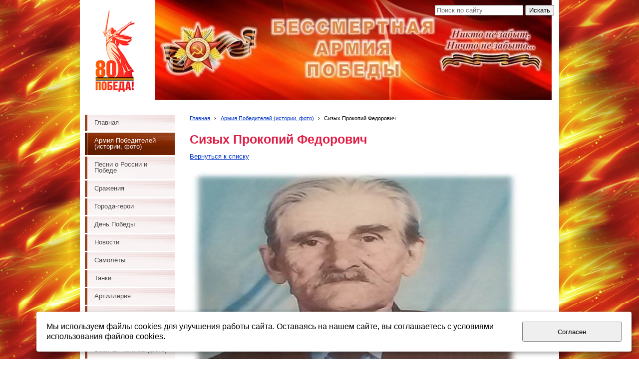

--- FILE ---
content_type: text/html; charset=utf-8
request_url: http://1945pobeda.ru/armija-pobeditelei/a345/
body_size: 5129
content:


<!DOCTYPE html>

<html>
    <head>
<meta charset="utf-8" name="viewport" content="maximum-scale=1" />
<title>АРМИЯ ПОБЕДИТЕЛЕЙ - БЕССМЕРТНАЯ АРМИЯ ПОБЕДЫ!</title>
	<link rel="icon" href="/filestore/uploaded/favicon-635604669409804977.jpg" />
	<link rel="SHORTCUT ICON" href="/filestore/uploaded/favicon-635604669409804977.jpg" />


<link href="/DesignBundles/Main.css?d=7a3fab58-8c1c-4bf7-9d4a-e5a68708cfb0&v=xFSTXCHZjx5B%2fMTiZWm8yNbfYHfT8ZSNZBLCjif21I8%3d" rel="stylesheet"/>


	<meta name="description" content="БЕССМЕРТНАЯ АРМИЯ ПОБЕДЫ, АРМИЯ ПОБЕДИТЕЛЕЙ, истории ветеранов войны, Герои Великой Отечественной войны, истории и фотографии участников Великой Отечественной Войны, фотографии участников Великой Отечественной Войны " />

<script src="https://yastatic.net/jquery/2.1.3/jquery.min.js"></script>
<script src="//code.jquery.com/jquery-migrate-1.2.1.min.js"></script>



<link href="/Content/cookieuse.css" rel="stylesheet">

        		
	
<link href="/filestore/design/custom.css" rel="stylesheet" />

<meta name="yandex-verification" content="aa2dba185ae81039" />

    </head>

    <body id="website" class="adjust-content hassidecolumn">
        <div id="background-0" class="background-0">
            <div id="background-1" class="background-1">
                <div id="background-2" class="background-2">
                <div id="background-3" class="background-3">
                    <div id="container" class="container">


                        <div id="header-container" style="position: relative;" class="header-container minusviewport">
                            <div id="header" class="header">
                                    <div class="header-search-outer">
<div id="searchform" class="searchform">
<form action="/search/" method="get"><input autocomplete="off" class="default" id="searchform-q" maxlength="100" name="searchQuery" placeholder="Поиск по сайту" size="20" type="text" value="" />	<input type="submit" value="Искать" />
</form>
</div>

                                    </div>



                                <div class="header-text">
                                    

<div class="dt-widgets-container" style="height: 200px;">
		<div class="dt-widget" style="left: 150px; top: 0px; z-index: 100">
						<img src="/filestore/design/1945Pobeda (VK).jpg" style="width: 795px; height: 200px;" alt="" />
		</div>
		<div class="dt-widget" style="left: 13px; top: 0px; z-index: 101">
						<a href="/">
							<img src="/filestore/design/Лого 1.png" style="width: 117px; height: 200px;" alt="" />
						</a>
		</div>
</div>
                                </div>
                            </div>


                        </div>


                        <div id="content" class="content">
                            <div id="content-0" class="content-0">
                                <div id="content-1" class="content-1">
                                    <div id="content-2" class="content-2">
                                        <table border="0" cellpadding="0" cellspacing="0" style="border: 0; table-layout: fixed;">
                                            <tr>
                                                <td id="sidecolumn" class ="sidecolumn" style="border: none;">
                                                    <div id="sidecolumn-0">
                                                        <div id="sidecolumn-1">
                                                            <div id="sidecolumn-2">
                                                                    <div class="navigation-side clearfix">
                                                                        <div id="navigation" class="navigation">
                                                                            <div id="navigation-2" class="navigation-2">
                                                                                <div id="navigation-3" class="navigation-3">
	<ul class="sf-menu">
				<li class="level1 first">
			<em class="left"></em>
			<a href="/">
				<span>Главная</span>
			</a>
			<em class="right"></em>
		</li>
		<li class="level1 active">
			<em class="left"></em>
			<a href="/armija-pobeditelei/" class="activeLink" target="_blank">
				<span>Армия Победителей (истории, фото)</span>
			</a>
			<em class="right"></em>
		</li>
		<li class="level1">
			<em class="left"></em>
			<a href="/pesni-o-rossii-i-pobede/">
				<span>Песни о России и Победе</span>
			</a>
			<em class="right"></em>
		</li>
		<li class="level1">
			<em class="left"></em>
			<a href="/srazhenie/" target="_blank">
				<span>Сражения</span>
			</a>
			<em class="right"></em>
		</li>
		<li class="level1">
			<em class="left"></em>
			<a href="/goroda-geroi/" target="_blank">
				<span>Города-герои</span>
			</a>
			<em class="right"></em>
		</li>
		<li class="level1 haschildren">
			<em class="left"></em>
			<a href="/den-pobedy/" target="_blank">
				<span>День Победы</span>
			</a>
			<em class="right"></em>
				<ul>
							<li class="level2 first last">
			<em class="left"></em>
			<a href="/den-pobedy/den-pobedy-v-kaliningrade/">
				<span>День Победы в Калининграде</span>
			</a>
			<em class="right"></em>
		</li>

				</ul>
		</li>
		<li class="level1">
			<em class="left"></em>
			<a href="/novosti/" target="_blank">
				<span>Новости</span>
			</a>
			<em class="right"></em>
		</li>
		<li class="level1">
			<em class="left"></em>
			<a href="/samoljoty/" target="_blank">
				<span>Самолёты</span>
			</a>
			<em class="right"></em>
		</li>
		<li class="level1">
			<em class="left"></em>
			<a href="/tanki/" target="_blank">
				<span>Танки</span>
			</a>
			<em class="right"></em>
		</li>
		<li class="level1">
			<em class="left"></em>
			<a href="/artilerija/" target="_blank">
				<span>Артиллерия</span>
			</a>
			<em class="right"></em>
		</li>
		<li class="level1">
			<em class="left"></em>
			<a href="/korabli/" target="_blank">
				<span>Корабли</span>
			</a>
			<em class="right"></em>
		</li>
		<li class="level1">
			<em class="left"></em>
			<a href="/podvodnye-lodki/" target="_blank">
				<span>Подводные лодки</span>
			</a>
			<em class="right"></em>
		</li>
		<li class="level1">
			<em class="left"></em>
			<a href="/fotogalereja/" target="_blank">
				<span>Военная техника (фото)</span>
			</a>
			<em class="right"></em>
		</li>
		<li class="level1 last">
			<em class="left"></em>
			<a href="/pomogite-veteranu/" target="_blank">
				<span>Помогите Ветерану</span>
			</a>
			<em class="right"></em>
		</li>

	</ul>


                                                                                </div>
                                                                            </div>
                                                                        </div>
                                                                    </div>

                                                                

                                                                <div class="side-column-group sc-textBlock"><p style="text-align: center;"><a href="http://1945pobeda.ru/pomogite-veteranu/" target="_blank"><img alt="" src="/filestore/uploaded/Помощь ветерану.png" style="width: 200px; height: 87px; margin-top: 0px; margin-bottom: 0px;" title="Помогите Ветерану"></a></p>

<p style="text-align: center;">&nbsp;</p>

<hr>
<p style="text-align: center;">&nbsp;</p>

<p style="text-align: center;"><script type="text/javascript" src="https://vk.com/js/api/openapi.js?116"></script>

<!-- VK Widget -->
<div id="vk_groups"></div>
<script type="text/javascript">
VK.Widgets.Group("vk_groups", {mode: 0, width: "180", height: "300", color1: 'FFFFFF', color2: '2B587A', color3: '5B7FA6'}, 90384913);
</script></p>

<hr>
<p style="text-align: center;">&nbsp;</p>
</div>
<div class="side-column-group sc-textBlock"><p style="text-align: center;"><strong><a href="http://www.redham.ru/?s=randevu39" target="_blank" title="Конструктор сайтов">Очень простой<br>
конструктор сайтов</a></strong></p>

<p style="text-align: center;">&nbsp;</p>

<p style="text-align: center;"><a href="http://www.redham.ru/?s=randevu39" target="_blank"><img alt="" src="/filestore/uploaded/Фото 1.png" style="width: 170px; height: 94px;" title="Конструктор сайтов"></a></p>

<p style="text-align: center;">&nbsp;</p>
</div>
<div class="side-column-group sc-textBlock"><hr>
<p style="font-family: Arial, Verdana, sans-serif; font-size: 12px; font-style: normal; font-weight: normal; text-align: center;"><br>
&nbsp;</p>

<p style="text-align: center;"><a href="https://www.reg.ru/?rlink=reflink-17941"><img src="https://www.reg.ru/i/affiliate/ya_banner_v1_200x300.gif" width="150" height="250" border="0" alt="Домены"></a></p>

<div>&nbsp;</div>

<p style="text-align: center;">&nbsp;</p>

<hr>
<p style="text-align: center;">&nbsp;</p>

<p style="text-align: center;">&nbsp;</p>

<p>&nbsp;</p>
</div>

                                                            </div>
                                                        </div>
                                                    </div>
                                                </td>

                                                <td style="border: none;">
                                                    <div id="content-inside" class="content-inside">
                                                        <div id="content-inside-0" class="content-inside-0">
                                                            <div id="content-inside-1" class="content-inside-1">
                                                                <div id="content-inside-2" class="content-inside-2">
                                                                    <div class="grid-paddings">
                                                                        	<div class="breadcrumbs-outer">
		<div id="breadcrumbs" class="breadcrumbs">
			<ul>
					<li class="first">
							<a href="/" class="first" title="Главная">Главная</a>
													<span class="arrow">&rsaquo;</span>
					</li>
					<li>
							<a href="/armija-pobeditelei/" title="Армия Победителей (истории, фото)">Армия Победителей (истории, фото)</a>
													<span class="arrow">&rsaquo;</span>
					</li>
					<li class="last active">
							<span class="last active">Сизых Прокопий Федорович</span>
											</li>
			</ul>
		</div>
	</div>

                                                                    </div>

                                                                    <div id="content-inside-3" class="content-inside-3">
                                                                        <div class="grid-paddings">
	<h1>Сизых Прокопий Федорович</h1>
	<div class="gallery-image-links">
	    <span class="gallery-image-all">
            <a href="/armija-pobeditelei/">Вернуться к списку</a>
        </span>
	</div>

	<div class="gallery-image">
		<img src="/filestore/uploaded/Сизых Прокопий Федорович_884_normal.jpg" alt="Сизых Прокопий Федорович" />
	</div>
	
	<div class="gallery-image-description">
		<p>&nbsp;</p>

<h1 style="text-align: center;">Сизых Прокопий Фёдорович</h1>

<p style="text-align: center;"><img alt="" src="/filestore/resizedimages/bd4660b5-6b96-11e9-9407-2e333fe05a89.JPG" style="width: 600px; height: 450px; margin-top: 10px; margin-bottom: 10px;"></p>

<p style="text-align: center;"><img alt="" src="/filestore/resizedimages/bd4660b6-6b96-11e9-9407-2e333fe05a89.JPG" style="width: 600px; height: 450px; margin-top: 10px; margin-bottom: 10px;"></p>

<p style="text-align: center;"><img alt="" src="/filestore/resizedimages/bd4660b7-6b96-11e9-9407-2e333fe05a89.JPG" style="width: 600px; height: 450px; margin-top: 10px; margin-bottom: 10px;"></p>

<p style="text-align: center;"><img alt="" src="/filestore/resizedimages/bd4660b8-6b96-11e9-9407-2e333fe05a89.JPG" style="width: 600px; height: 450px; margin-top: 10px; margin-bottom: 10px;"></p>

<p style="text-align: center;"><img alt="" src="/filestore/resizedimages/bd4660b9-6b96-11e9-9407-2e333fe05a89.JPG" style="width: 600px; height: 450px; margin-top: 10px; margin-bottom: 10px;"></p>

<p style="text-align: center;"><img alt="" src="/filestore/resizedimages/bd4660ba-6b96-11e9-9407-2e333fe05a89.JPG" style="width: 600px; height: 450px; margin-top: 10px; margin-bottom: 10px;"></p>

<p style="text-align: center;"><img alt="" src="/filestore/resizedimages/bd4660bb-6b96-11e9-9407-2e333fe05a89.JPG" style="width: 600px; height: 450px; margin-top: 10px; margin-bottom: 10px;"></p>

<p style="text-align: center;"><img alt="" src="/filestore/resizedimages/bd4660bc-6b96-11e9-9407-2e333fe05a89.JPG" style="width: 600px; height: 450px;"></p>

<p style="text-align: center;"><img alt="" src="/filestore/resizedimages/bd4660bd-6b96-11e9-9407-2e333fe05a89.JPG" style="width: 600px; height: 450px;"></p>

<p style="text-align: center;"><img alt="" src="/filestore/resizedimages/bd4660be-6b96-11e9-9407-2e333fe05a89.JPG" style="width: 600px; height: 450px;"></p>

<p style="text-align: center;"><img alt="" src="/filestore/resizedimages/bd4660bf-6b96-11e9-9407-2e333fe05a89.JPG" style="width: 600px; height: 450px;"></p>

<p style="text-align: center;"><img alt="" src="/filestore/resizedimages/bd4660c0-6b96-11e9-9407-2e333fe05a89.JPG" style="width: 600px; height: 450px;"></p>

<p style="text-align: center;"><img alt="" src="/filestore/resizedimages/bd4660c1-6b96-11e9-9407-2e333fe05a89.jpg" style="width: 600px; height: 627px;"></p>

<p style="text-align: center;">&nbsp;</p>

<p style="text-align: center;">&nbsp;</p>

<p style="text-align: center;">&nbsp;</p>

<p>.</p>

	</div>
</div>
                                                                    </div>
                                                                </div>
                                                            </div>
                                                        </div>
                                                    </div>
                                                </td>
                                            </tr>
                                        </table>
                                    </div>
                                </div>
                            </div>
                        </div>

                        <div id="footer" class="footer minusviewport">
                            <div id="footer-inside" class="footer-inside">
                                <table style="margin-top: 10px;">
	<tbody>
		<tr>
			<td>
			<p style="text-align: center;"><strong><a href="http://www.redham.ru/?s=randevu39" target="_blank" title="Конструктор сайтов"><span style="color:#FFF0F5;">Очень удобный<br>
			конструктор сайтов</span></a></strong></p>
			</td>
			<td>

<div class="social-block ya-share2" data-services="vkontakte,facebook,odnoklassniki,moimir,gplus,twitter" data-counter="">
</div></td>
			<td style="width: 33%; text-align: right"><!--LiveInternet counter--><script type="text/javascript"><!--
document.write("<a href='//www.liveinternet.ru/click' "+
"target=_blank><img src='//counter.yadro.ru/hit?t29.19;r"+
escape(document.referrer)+((typeof(screen)=="undefined")?"":
";s"+screen.width+"*"+screen.height+"*"+(screen.colorDepth?
screen.colorDepth:screen.pixelDepth))+";u"+escape(document.URL)+
";"+Math.random()+
"' alt='' title='LiveInternet: показано количество просмотров и"+
" посетителей' "+
"border='0' width='88' height='120'><\/a>")
//--></script><!--/LiveInternet--></td>
		</tr>
	</tbody>
</table>

                            </div>
                        </div>
                    </div>
                </div>
                </div>
            </div>
        </div>

<script src="https://yastatic.net/jquery-ui/1.10.4/jquery-ui.min.js"></script>

<script type="text/javascript" src="/js/globalize.min.js"></script>
<script type="text/javascript" src="https://cdnjs.cloudflare.com/ajax/libs/jquery-validate/1.13.1/jquery.validate.js"></script>
<script type="text/javascript" src="/js/jquery.validate.extensions.min.js"></script>
<script src="https://cdnjs.cloudflare.com/ajax/libs/knockout/3.4.0/knockout-min.js"></script>

<script type="text/javascript" src="/js/knockout-extensions.min.js"></script>
<script type="text/javascript" src="/js/main.min.js"></script>
        
<script type="text/javascript">
    (function() {
        var redham = window.redham;

        if (redham.money) {
            redham.money.parseCurrencies([{"code":"USD","symbol":"$","symbolPosition":"before","fullName":"USD ($)"},{"code":"RUR","symbol":"руб.","symbolPosition":"after","fullName":"RUR (руб.)"},{"code":"UAH","symbol":"грн.","symbolPosition":"after","fullName":"UAH (грн.)"},{"code":"EUR","symbol":"€","symbolPosition":"after","fullName":"EUR (€)"},{"code":"KZT","symbol":"тг.","symbolPosition":"after","fullName":"KZT (тг.)"},{"code":"TJS","symbol":"сомони","symbolPosition":"after","fullName":"TJS (сомони)"},{"code":"MDL","symbol":"L","symbolPosition":"after","fullName":"MDL (L)"}]);
        }
        if (redham.antiForgery) {
            redham.antiForgery.initialize({"fieldName":"__RequestVerificationToken","value":"WHZxF5MU4Zwb2DV2E4I2j2tQOYjTlA4Y5bpOaGgNpAerMDIIOm36mGa-LU3oBNP5_2tBi3cdT0stQnEUGX_gx5-tm9o1"});
        }
        if (redham.forms) {
            redham.forms.initialize({"showTestPaymentWarning":false,"aFieldName":"sender_email","termsPageUrl":"/terms/"});
        }

        Globalize.culture('ru-RU');
        $.datepicker.setDefaults($.datepicker.regional['ru']);
        if (ko && ko.validation) {
            ko.validation.locale('ru-RU');
        }
    })();
</script>

    <script type="text/javascript" src="//yastatic.net/es5-shims/0.0.2/es5-shims.min.js" charset="utf-8"></script>
    <script type="text/javascript" src="//yastatic.net/share2/share.js" charset="utf-8"></script>



<script>
	var ShoppingCartObject = {};
	var shoppingCartModel = new ShoppingCartModel();
	var commerceModel = new CommerceModel(shoppingCartModel);

	$(function() {
		var productLines = commerceModel.productLines();
		if (!productLines.length)
			return;
			        
		$('.ko-product').each(function() {
			var element = $(this);
			var id = element.data('id');

			var productLine = ko.utils.arrayFirst(productLines, function(item) {
				return item.productID == id;
			});

			if (productLine) {
				ko.applyBindings(productLine, element[0]);
			}
		});                
	});
</script>



<script>
    if (window.Redham == undefined)
        Redham = {};

    if (Redham.currency == undefined)
        Redham.currency = {};

    Redham.currency.symbol = 'руб.';
    Redham.currency.symbolPosition = 'after';
    Redham.currency.decimalSeparator = ',';

    Redham.contact = {
        authenticated: false
    };
</script>

    <script type="text/javascript">
        (function(d, w, c) {
            (w[c] = w[c] || []).push(function() {
                try {
                    w.yaCounter31886736 = new Ya.Metrika({
                        id: 31886736,
                        trackLinks: true,
                        accurateTrackBounce: true
                    });
                } catch (e) {
                }
            });

            var n = d.getElementsByTagName("script")[0],
                s = d.createElement("script"),
                f = function() { n.parentNode.insertBefore(s, n); };
            s.type = "text/javascript";
            s.async = true;
            s.src = (d.location.protocol == "https:" ? "https:" : "http:") + "//mc.yandex.ru/metrika/watch.js";

            if (w.opera == "[object Opera]") {
                d.addEventListener("DOMContentLoaded", f, false);
            } else {
                f();
            }
        })(document, window, "yandex_metrika_callbacks");
    </script>
    <noscript><div><img src="//mc.yandex.ru/watch/31886736" style="left: -9999px; position: absolute;" alt="" /></div></noscript>




 

<script src="/Scripts/cookieuse.js"></script>
    </body>
</html>